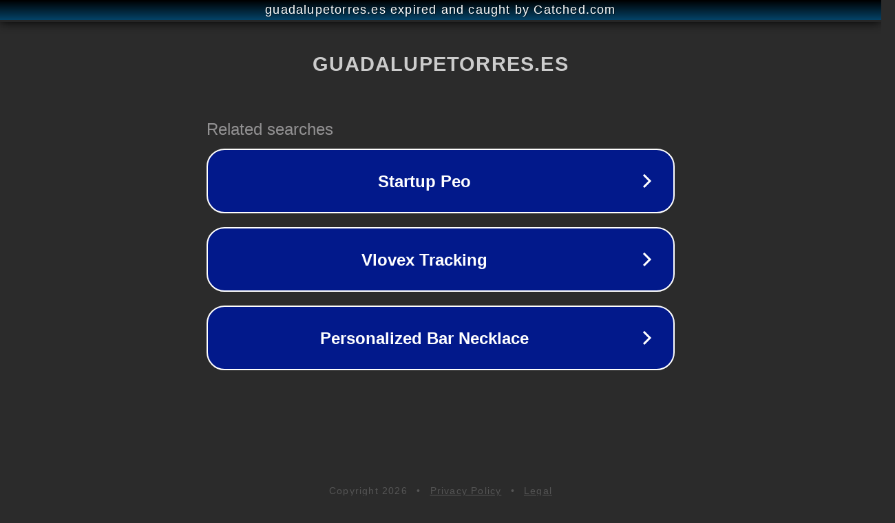

--- FILE ---
content_type: text/html; charset=utf-8
request_url: https://guadalupetorres.es/lonas-para-toldos-obramat
body_size: 1090
content:
<!doctype html>
<html data-adblockkey="MFwwDQYJKoZIhvcNAQEBBQADSwAwSAJBANDrp2lz7AOmADaN8tA50LsWcjLFyQFcb/P2Txc58oYOeILb3vBw7J6f4pamkAQVSQuqYsKx3YzdUHCvbVZvFUsCAwEAAQ==_ww9myAMTdfamFffiSgjp4zGG1awgD7hvuZ6dMw+YeE9ScErdAEw582GRtXAxc6lL+v4PfQ1SH1ejcwQJ13Sb3w==" lang="en" style="background: #2B2B2B;">
<head>
    <meta charset="utf-8">
    <meta name="viewport" content="width=device-width, initial-scale=1">
    <link rel="icon" href="[data-uri]">
    <link rel="preconnect" href="https://www.google.com" crossorigin>
</head>
<body>
<div id="target" style="opacity: 0"></div>
<script>window.park = "[base64]";</script>
<script src="/brwrHQxvG.js"></script>
</body>
</html>
